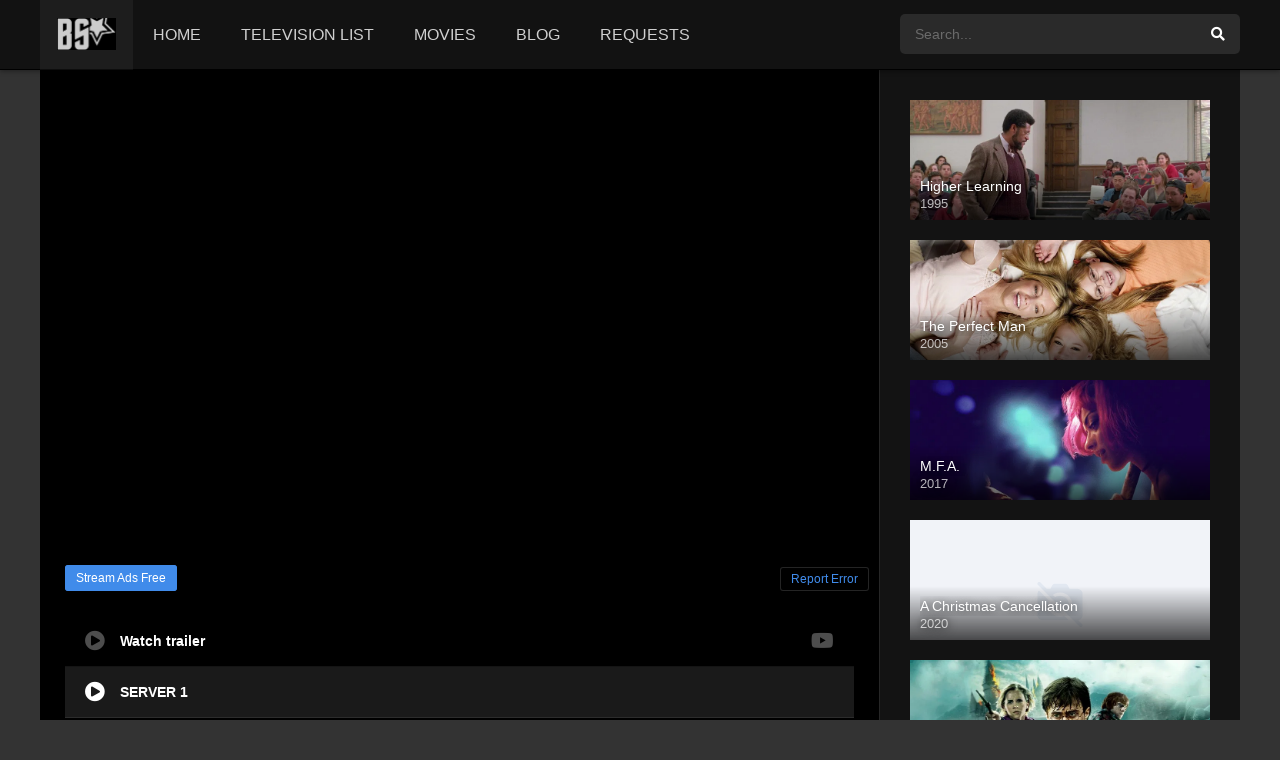

--- FILE ---
content_type: text/html; charset=UTF-8
request_url: https://brokensilenze.one/movies/creed/
body_size: 15519
content:
<!DOCTYPE html>
<html lang="en-US" prefix="og: https://ogp.me/ns#">
<head>
<meta charset="UTF-8">
<link rel="apple-touch-icon" href="https://brokensilenze.one/wp-content/uploads/2020/06/brokensilenze-favicon.png">
<meta name="apple-mobile-web-app-capable" content="yes">
<meta name="apple-mobile-web-app-status-bar-style" content="black">
<meta name="mobile-web-app-capable" content="yes">
<meta name="viewport" content="width=device-width, initial-scale=1, shrink-to-fit=no">
<meta name="theme-color" content="#000000">
<link rel="shortcut icon" href="https://brokensilenze.one/wp-content/uploads/2020/06/brokensilenze-favicon.png" type="image/x-icon">
<meta property="og:image" content="https://image.tmdb.org/t/p/w780/kODNw6GJNdgldUMEhKPlCw8wQCr.jpg">
<meta property="og:image" content="https://image.tmdb.org/t/p/w780/jM8du0mIQ0r9WsS9x3bPnUkb3Bw.jpg">
<meta property="og:image" content="https://image.tmdb.org/t/p/w780/mk5d3KLPa6RESFzE2uUDNiuKCNv.jpg">
<meta property="og:image" content="https://image.tmdb.org/t/p/w780/7CMEq379F9gQYOYxQOz4SWax5WW.jpg">
<meta property="og:image" content="https://image.tmdb.org/t/p/w780/89JaADLykfP9JDO68phbYGXDGG0.jpg">

<!-- Search Engine Optimization by Rank Math - https://rankmath.com/ -->
<title>Creed - BrokenSilenze</title>
<link rel="dns-prefetch" href="//mc.yandex.ru">
<link rel="preconnect" href="//mc.yandex.ru">
<meta name="description" content="The former World Heavyweight Champion Rocky Balboa serves as a trainer and mentor to Adonis Johnson, the son of his late friend and former rival Apollo Creed.">
<meta name="robots" content="follow, index, max-snippet:-1, max-video-preview:-1, max-image-preview:large">
<link rel="canonical" href="https://brokensilenze.one/movies/creed/">
<meta property="og:locale" content="en_US">
<meta property="og:type" content="article">
<meta property="og:title" content="Creed - BrokenSilenze">
<meta property="og:description" content="The former World Heavyweight Champion Rocky Balboa serves as a trainer and mentor to Adonis Johnson, the son of his late friend and former rival Apollo Creed.">
<meta property="og:url" content="https://brokensilenze.one/movies/creed/">
<meta property="og:site_name" content="BrokenSilenze">
<meta property="og:updated_time" content="2020-11-12T11:44:20+00:00">
<meta property="og:image" content="https://brokensilenze.one/wp-content/uploads/2020/11/iBq4od6j1ZAvDVO7hwmHT2Xf2Bt.jpg">
<meta property="og:image:secure_url" content="https://brokensilenze.one/wp-content/uploads/2020/11/iBq4od6j1ZAvDVO7hwmHT2Xf2Bt.jpg">
<meta property="og:image:width" content="500">
<meta property="og:image:height" content="750">
<meta property="og:image:alt" content="Creed">
<meta property="og:image:type" content="image/jpeg">
<meta name="twitter:card" content="summary_large_image">
<meta name="twitter:title" content="Creed - BrokenSilenze">
<meta name="twitter:description" content="The former World Heavyweight Champion Rocky Balboa serves as a trainer and mentor to Adonis Johnson, the son of his late friend and former rival Apollo Creed.">
<meta name="twitter:image" content="https://brokensilenze.one/wp-content/uploads/2020/11/iBq4od6j1ZAvDVO7hwmHT2Xf2Bt.jpg">
<!-- /Rank Math WordPress SEO plugin -->


<link rel="dns-prefetch" href="//s.w.org">
<style>
b, strong {font-weight: 700 !important;}
body{font-family: sans-serif !important;}
h1,h2,h3,h4,h5,h6{font-family:sans-serif!important}
</style>
<style id="global-styles-inline-css" type="text/css">
body{--wp--preset--color--black: #000000;--wp--preset--color--cyan-bluish-gray: #abb8c3;--wp--preset--color--white: #ffffff;--wp--preset--color--pale-pink: #f78da7;--wp--preset--color--vivid-red: #cf2e2e;--wp--preset--color--luminous-vivid-orange: #ff6900;--wp--preset--color--luminous-vivid-amber: #fcb900;--wp--preset--color--light-green-cyan: #7bdcb5;--wp--preset--color--vivid-green-cyan: #00d084;--wp--preset--color--pale-cyan-blue: #8ed1fc;--wp--preset--color--vivid-cyan-blue: #0693e3;--wp--preset--color--vivid-purple: #9b51e0;--wp--preset--gradient--vivid-cyan-blue-to-vivid-purple: linear-gradient(135deg,rgba(6,147,227,1) 0%,rgb(155,81,224) 100%);--wp--preset--gradient--light-green-cyan-to-vivid-green-cyan: linear-gradient(135deg,rgb(122,220,180) 0%,rgb(0,208,130) 100%);--wp--preset--gradient--luminous-vivid-amber-to-luminous-vivid-orange: linear-gradient(135deg,rgba(252,185,0,1) 0%,rgba(255,105,0,1) 100%);--wp--preset--gradient--luminous-vivid-orange-to-vivid-red: linear-gradient(135deg,rgba(255,105,0,1) 0%,rgb(207,46,46) 100%);--wp--preset--gradient--very-light-gray-to-cyan-bluish-gray: linear-gradient(135deg,rgb(238,238,238) 0%,rgb(169,184,195) 100%);--wp--preset--gradient--cool-to-warm-spectrum: linear-gradient(135deg,rgb(74,234,220) 0%,rgb(151,120,209) 20%,rgb(207,42,186) 40%,rgb(238,44,130) 60%,rgb(251,105,98) 80%,rgb(254,248,76) 100%);--wp--preset--gradient--blush-light-purple: linear-gradient(135deg,rgb(255,206,236) 0%,rgb(152,150,240) 100%);--wp--preset--gradient--blush-bordeaux: linear-gradient(135deg,rgb(254,205,165) 0%,rgb(254,45,45) 50%,rgb(107,0,62) 100%);--wp--preset--gradient--luminous-dusk: linear-gradient(135deg,rgb(255,203,112) 0%,rgb(199,81,192) 50%,rgb(65,88,208) 100%);--wp--preset--gradient--pale-ocean: linear-gradient(135deg,rgb(255,245,203) 0%,rgb(182,227,212) 50%,rgb(51,167,181) 100%);--wp--preset--gradient--electric-grass: linear-gradient(135deg,rgb(202,248,128) 0%,rgb(113,206,126) 100%);--wp--preset--gradient--midnight: linear-gradient(135deg,rgb(2,3,129) 0%,rgb(40,116,252) 100%);--wp--preset--duotone--dark-grayscale: url('#wp-duotone-dark-grayscale');--wp--preset--duotone--grayscale: url('#wp-duotone-grayscale');--wp--preset--duotone--purple-yellow: url('#wp-duotone-purple-yellow');--wp--preset--duotone--blue-red: url('#wp-duotone-blue-red');--wp--preset--duotone--midnight: url('#wp-duotone-midnight');--wp--preset--duotone--magenta-yellow: url('#wp-duotone-magenta-yellow');--wp--preset--duotone--purple-green: url('#wp-duotone-purple-green');--wp--preset--duotone--blue-orange: url('#wp-duotone-blue-orange');--wp--preset--font-size--small: 13px;--wp--preset--font-size--medium: 20px;--wp--preset--font-size--large: 36px;--wp--preset--font-size--x-large: 42px;}.has-black-color{color: var(--wp--preset--color--black) !important;}.has-cyan-bluish-gray-color{color: var(--wp--preset--color--cyan-bluish-gray) !important;}.has-white-color{color: var(--wp--preset--color--white) !important;}.has-pale-pink-color{color: var(--wp--preset--color--pale-pink) !important;}.has-vivid-red-color{color: var(--wp--preset--color--vivid-red) !important;}.has-luminous-vivid-orange-color{color: var(--wp--preset--color--luminous-vivid-orange) !important;}.has-luminous-vivid-amber-color{color: var(--wp--preset--color--luminous-vivid-amber) !important;}.has-light-green-cyan-color{color: var(--wp--preset--color--light-green-cyan) !important;}.has-vivid-green-cyan-color{color: var(--wp--preset--color--vivid-green-cyan) !important;}.has-pale-cyan-blue-color{color: var(--wp--preset--color--pale-cyan-blue) !important;}.has-vivid-cyan-blue-color{color: var(--wp--preset--color--vivid-cyan-blue) !important;}.has-vivid-purple-color{color: var(--wp--preset--color--vivid-purple) !important;}.has-black-background-color{background-color: var(--wp--preset--color--black) !important;}.has-cyan-bluish-gray-background-color{background-color: var(--wp--preset--color--cyan-bluish-gray) !important;}.has-white-background-color{background-color: var(--wp--preset--color--white) !important;}.has-pale-pink-background-color{background-color: var(--wp--preset--color--pale-pink) !important;}.has-vivid-red-background-color{background-color: var(--wp--preset--color--vivid-red) !important;}.has-luminous-vivid-orange-background-color{background-color: var(--wp--preset--color--luminous-vivid-orange) !important;}.has-luminous-vivid-amber-background-color{background-color: var(--wp--preset--color--luminous-vivid-amber) !important;}.has-light-green-cyan-background-color{background-color: var(--wp--preset--color--light-green-cyan) !important;}.has-vivid-green-cyan-background-color{background-color: var(--wp--preset--color--vivid-green-cyan) !important;}.has-pale-cyan-blue-background-color{background-color: var(--wp--preset--color--pale-cyan-blue) !important;}.has-vivid-cyan-blue-background-color{background-color: var(--wp--preset--color--vivid-cyan-blue) !important;}.has-vivid-purple-background-color{background-color: var(--wp--preset--color--vivid-purple) !important;}.has-black-border-color{border-color: var(--wp--preset--color--black) !important;}.has-cyan-bluish-gray-border-color{border-color: var(--wp--preset--color--cyan-bluish-gray) !important;}.has-white-border-color{border-color: var(--wp--preset--color--white) !important;}.has-pale-pink-border-color{border-color: var(--wp--preset--color--pale-pink) !important;}.has-vivid-red-border-color{border-color: var(--wp--preset--color--vivid-red) !important;}.has-luminous-vivid-orange-border-color{border-color: var(--wp--preset--color--luminous-vivid-orange) !important;}.has-luminous-vivid-amber-border-color{border-color: var(--wp--preset--color--luminous-vivid-amber) !important;}.has-light-green-cyan-border-color{border-color: var(--wp--preset--color--light-green-cyan) !important;}.has-vivid-green-cyan-border-color{border-color: var(--wp--preset--color--vivid-green-cyan) !important;}.has-pale-cyan-blue-border-color{border-color: var(--wp--preset--color--pale-cyan-blue) !important;}.has-vivid-cyan-blue-border-color{border-color: var(--wp--preset--color--vivid-cyan-blue) !important;}.has-vivid-purple-border-color{border-color: var(--wp--preset--color--vivid-purple) !important;}.has-vivid-cyan-blue-to-vivid-purple-gradient-background{background: var(--wp--preset--gradient--vivid-cyan-blue-to-vivid-purple) !important;}.has-light-green-cyan-to-vivid-green-cyan-gradient-background{background: var(--wp--preset--gradient--light-green-cyan-to-vivid-green-cyan) !important;}.has-luminous-vivid-amber-to-luminous-vivid-orange-gradient-background{background: var(--wp--preset--gradient--luminous-vivid-amber-to-luminous-vivid-orange) !important;}.has-luminous-vivid-orange-to-vivid-red-gradient-background{background: var(--wp--preset--gradient--luminous-vivid-orange-to-vivid-red) !important;}.has-very-light-gray-to-cyan-bluish-gray-gradient-background{background: var(--wp--preset--gradient--very-light-gray-to-cyan-bluish-gray) !important;}.has-cool-to-warm-spectrum-gradient-background{background: var(--wp--preset--gradient--cool-to-warm-spectrum) !important;}.has-blush-light-purple-gradient-background{background: var(--wp--preset--gradient--blush-light-purple) !important;}.has-blush-bordeaux-gradient-background{background: var(--wp--preset--gradient--blush-bordeaux) !important;}.has-luminous-dusk-gradient-background{background: var(--wp--preset--gradient--luminous-dusk) !important;}.has-pale-ocean-gradient-background{background: var(--wp--preset--gradient--pale-ocean) !important;}.has-electric-grass-gradient-background{background: var(--wp--preset--gradient--electric-grass) !important;}.has-midnight-gradient-background{background: var(--wp--preset--gradient--midnight) !important;}.has-small-font-size{font-size: var(--wp--preset--font-size--small) !important;}.has-medium-font-size{font-size: var(--wp--preset--font-size--medium) !important;}.has-large-font-size{font-size: var(--wp--preset--font-size--large) !important;}.has-x-large-font-size{font-size: var(--wp--preset--font-size--x-large) !important;}
</style>
<style id="wptangtoc-lazy-load-css-inline-css" type="text/css">
img.wptangtoc-lazy{opacity: 0;}.wptangtoc-lazy.loaded,.wptangtoc-lazy img.loaded{-webkit-transition: opacity .3s ease-in;-moz-transition: opacity .3s ease-in;transition: opacity .3s ease-in;opacity: 1;}

</style>
<link rel="stylesheet" id="fontawesome-pro-css" href="https://brokensilenze.one/wp-content/themes/dooplay/assets/fontawesome/css/all.min.css?ver=5.15.1" type="text/css" media="all">
<link rel="stylesheet" id="owl-carousel-css" href="https://brokensilenze.one/wp-content/themes/dooplay/assets/css/front.owl.min.css?ver=2.5.5" type="text/css" media="all">

<link rel="stylesheet" id="scrollbar-css" href="https://brokensilenze.one/wp-content/themes/dooplay/assets/css/front.crollbar.min.css?ver=2.5.5" type="text/css" media="all">
<link rel="stylesheet" id="dooplay-css" href="https://brokensilenze.one/wp-content/themes/dooplay/assets/css/front.style.min.css?ver=2.5.5" type="text/css" media="all">
<link rel="stylesheet" id="dooplay-color-scheme-css" href="https://brokensilenze.one/wp-content/themes/dooplay/assets/css/colors.dark.min.css?ver=2.5.5" type="text/css" media="all">
<link rel="stylesheet" id="dooplay-responsive-css" href="https://brokensilenze.one/wp-content/themes/dooplay/assets/css/front.mobile.min.css?ver=2.5.5" type="text/css" media="all">
<link rel="stylesheet" id="blueimp-gallery-css" href="https://brokensilenze.one/wp-content/themes/dooplay/assets/css/front.gallery.min.css?ver=2.5.5" type="text/css" media="all">
<script type="text/javascript" src="https://brokensilenze.one/wp-includes/js/jquery/jquery.min.js?ver=3.6.0" id="jquery-core-js"></script>
<script type="text/javascript" src="https://brokensilenze.one/wp-includes/js/jquery/jquery-migrate.min.js?ver=3.3.2" id="jquery-migrate-js"></script>
<script type="text/javascript" src="https://brokensilenze.one/wp-content/themes/dooplay/assets/js/lib/lazyload.js?ver=2.5.5" id="lazyload-js" defer></script>
<script type="text/javascript" src="https://brokensilenze.one/wp-content/themes/dooplay/assets/js/lib/pwsscrollbar.js?ver=2.5.5" id="scrollbar-js" defer></script>
<script type="text/javascript" src="https://brokensilenze.one/wp-content/themes/dooplay/assets/js/lib/owlcarousel.js?ver=2.5.5" id="owl-carousel-js" defer></script>
<script type="text/javascript" src="https://brokensilenze.one/wp-content/themes/dooplay/assets/js/lib/idtabs.js?ver=2.5.5" id="idTabs-js" defer></script>
<script type="text/javascript" src="https://brokensilenze.one/wp-content/themes/dooplay/assets/js/lib/isrepeater.js?ver=2.5.5" id="dtRepeat-js" defer></script>
<script type="text/javascript" id="dt_main_ajax-js-extra">
/* <![CDATA[ */
var dtAjax = {"url":"\/wp-admin\/admin-ajax.php","player_api":"https:\/\/brokensilenze.one\/wp-json\/dooplayer\/v2\/","play_ajaxmd":null,"play_method":"admin_ajax","googlercptc":null,"classitem":"5","loading":"Loading..","afavorites":"Add to favorites","rfavorites":"Remove of favorites","views":"Views","remove":"Remove","isawit":"I saw it","send":"Data send..","updating":"Updating data..","error":"Error","pending":"Pending review","ltipe":"Download","sending":"Sending data","enabled":"Enable","disabled":"Disable","trash":"Delete","lshared":"Links Shared","ladmin":"Manage pending links","sendingrep":"Please wait, sending data..","ready":"Ready","deletelin":"Do you really want to delete this link?"};
/* ]]> */
</script>
<script type="text/javascript" src="https://brokensilenze.one/wp-content/themes/dooplay/assets/js/front.ajax.min.js?ver=2.5.5" id="dt_main_ajax-js" defer></script>
<script type="text/javascript" src="https://brokensilenze.one/wp-content/themes/dooplay/assets/js/lib/blueimp.js?ver=2.5.5" id="blueimp-gallery-js" defer></script>
<script type="text/javascript" src="https://brokensilenze.one/wp-content/themes/dooplay/assets/js/lib/starstruck.raty.js?ver=2.5.5" id="jquery-raty-js"></script>
<script type="text/javascript" id="starstruck-js-js-extra">
/* <![CDATA[ */
var ss_l18n = {"enable_movies":"1","enable_tvshows":"1","enable_seasons":"1","enable_episodes":"1","require_login":"","nonce":"635e3f3eb9","url":"\/wp-admin\/admin-ajax.php"};
/* ]]> */
</script>
<script type="text/javascript" src="https://brokensilenze.one/wp-content/themes/dooplay/assets/js/lib/starstruck.js?ver=2.5.5" id="starstruck-js-js" defer></script>
<link rel="https://api.w.org/" href="https://brokensilenze.one/wp-json/">
        <script type="text/javascript">
            var jQueryMigrateHelperHasSentDowngrade = false;

			window.onerror = function( msg, url, line, col, error ) {
				// Break out early, do not processing if a downgrade reqeust was already sent.
				if ( jQueryMigrateHelperHasSentDowngrade ) {
					return true;
                }

				var xhr = new XMLHttpRequest();
				var nonce = 'ecece169ef';
				var jQueryFunctions = [
					'andSelf',
					'browser',
					'live',
					'boxModel',
					'support.boxModel',
					'size',
					'swap',
					'clean',
					'sub',
                ];
				var match_pattern = /\)\.(.+?) is not a function/;
                var erroredFunction = msg.match( match_pattern );

                // If there was no matching functions, do not try to downgrade.
                if ( typeof erroredFunction !== 'object' || typeof erroredFunction[1] === "undefined" || -1 === jQueryFunctions.indexOf( erroredFunction[1] ) ) {
                    return true;
                }

                // Set that we've now attempted a downgrade request.
                jQueryMigrateHelperHasSentDowngrade = true;

				xhr.open( 'POST', 'https://brokensilenze.one/wp-admin/admin-ajax.php' );
				xhr.setRequestHeader( 'Content-Type', 'application/x-www-form-urlencoded' );
				xhr.onload = function () {
					var response,
                        reload = false;

					if ( 200 === xhr.status ) {
                        try {
                        	response = JSON.parse( xhr.response );

                        	reload = response.data.reload;
                        } catch ( e ) {
                        	reload = false;
                        }
                    }

					// Automatically reload the page if a deprecation caused an automatic downgrade, ensure visitors get the best possible experience.
					if ( reload ) {
						location.reload();
                    }
				};

				xhr.send( encodeURI( 'action=jquery-migrate-downgrade-version&_wpnonce=' + nonce ) );

				// Suppress error alerts in older browsers
				return true;
			}
        </script>

		<script type="text/javascript" data-lazy-src="data:text/javascript,%0D%0A%20%20%20%20%20%20%20%20var%20disqus_shortname%20%3D%20%27%40brokensilenzeone%27%3B%0D%0A%20%20%20%20%20%20%20%20%28function%28%29%20%7B%0D%0A%20%20%20%20%20%20%20%20%20%20%20%20var%20dsq%20%3D%20document.createElement%28%27script%27%29%3B%20dsq.type%20%3D%20%27text%2Fjavascript%27%3B%20dsq.async%20%3D%20true%3B%0D%0A%20%20%20%20%20%20%20%20%20%20%20%20dsq.src%20%3D%20%27%2F%2F%27%20%2B%20disqus_shortname%20%2B%20%27.disqus.com%2Fembed.js%27%3B%0D%0A%20%20%20%20%20%20%20%20%20%20%20%20%28document.getElementsByTagName%28%27head%27%29%5B0%5D%20%7C%7C%20document.getElementsByTagName%28%27body%27%29%5B0%5D%29.appendChild%28dsq%29%3B%0D%0A%20%20%20%20%20%20%20%20%7D%29%28%29%3B%0D%0A" data-lazy-method="interaction" data-lazy-attributes="src"></script>
<script type="text/javascript">jQuery(document).ready(function(a){"false"==dtGonza.mobile&&a(window).load(function(){a(".scrolling").mCustomScrollbar({theme:"minimal-dark",scrollInertia:200,scrollButtons:{enable:!0},callbacks:{onTotalScrollOffset:100,alwaysTriggerOffsets:!1}})})});</script>
<style type="text/css">
body{font-family:"Roboto", sans-serif;}
body{background-color:#333333;}
header.main .hbox,#contenedor,footer.main .fbox{max-width:1200px;}
a,.home-blog-post .entry-date .date,.top-imdb-item:hover>.title a,.module .content .items .item .data h3 a:hover,.head-main-nav ul.main-header li:hover>a,.login_box .box a.register{color:#408BEA;}
.nav_items_module a.btn:hover,.pagination span.current,.w_item_b a:hover>.data .wextra b:before,.comment-respond h3:before,footer.main .fbox .fmenu ul li a:hover{color:#408BEA;}
header.main .hbox .search form button[type=submit]:hover,.loading,#seasons .se-c .se-a ul.episodios li .episodiotitle a:hover,.sgeneros a:hover,.page_user nav.user ul li a:hover{color:#408BEA;}
footer.main .fbox .fmenu ul li.current-menu-item a,.posts .meta .autor i,.pag_episodes .item a:hover,a.link_a:hover,ul.smenu li a:hover{color:#408BEA;}
header.responsive .nav a.active:before, header.responsive .search a.active:before,.dtuser a.clicklogin:hover,.menuresp .menu ul.resp li a:hover,.menuresp .menu ul.resp li ul.sub-menu li a:hover{color:#408BEA;}
.sl-wrapper a:before,table.account_links tbody td a:hover,.dt_mainmeta nav.genres ul li a:hover{color:#408BEA;}
.dt_mainmeta nav.genres ul li.current-cat a:before,.dooplay_player .options ul li:hover span.title{color:#408BEA;}
.head-main-nav ul.main-header li ul.sub-menu li a:hover,form.form-resp-ab button[type=submit]:hover>span,.sidebar aside.widget ul li a:hover{color:#408BEA;}
header.top_imdb h1.top-imdb-h1 span,article.post .information .meta span.autor,.w_item_c a:hover>.rating i,span.comment-author-link,.pagination a:hover{color:#408BEA;}
.letter_home ul.glossary li a:hover, .letter_home ul.glossary li a.active, .user_control a.in-list{color:#408BEA;}
.headitems a#dooplay_signout:hover, .login_box .box a#c_loginbox:hover{color:#408BEA;}
.report_modal .box .form form fieldset label:hover > span.title{color:#408BEA;}
.linktabs ul li a.selected,ul.smenu li a.selected,a.liked,.module .content header span a.see-all,.page_user nav.user ul li a.selected,.dt_mainmeta nav.releases ul li a:hover{background:#408BEA;}
a.see_all,p.form-submit input[type=submit]:hover,.report-video-form fieldset input[type=submit],a.mtoc,.contact .wrapper fieldset input[type=submit],span.item_type,a.main{background:#408BEA;}
.post-comments .comment-reply-link:hover,#seasons .se-c .se-q span.se-o,#edit_link .box .form_edit .cerrar a:hover{background:#408BEA;}
.user_edit_control ul li a.selected,form.update_profile fieldset input[type=submit],.page_user .content .paged a.load_more:hover,#edit_link .box .form_edit fieldset input[type="submit"]{background:#408BEA;}
.login_box .box input[type="submit"],.form_post_lik .control .left a.add_row:hover,.form_post_lik .table table tbody tr td a.remove_row:hover,.form_post_lik .control .right input[type="submit"]{background:#408BEA;}
#dt_contenedor{background-color:#333333;}
.plyr input[type=range]::-ms-fill-lower{background:#408BEA;}
.menuresp .menu .user a.ctgs,.menuresp .menu .user .logout a:hover{background:#408BEA;}
.plyr input[type=range]:active::-webkit-slider-thumb{background:#408BEA;}
.plyr input[type=range]:active::-moz-range-thumb{background:#408BEA;}
.plyr input[type=range]:active::-ms-thumb{background:#408BEA;}
.tagcloud a:hover,ul.abc li a:hover,ul.abc li a.select, {background:#408BEA;}
.featu{background:#000000;}
.report_modal .box .form form fieldset input[type=submit]{background-color:#408BEA;}
.contact .wrapper fieldset input[type=text]:focus, .contact .wrapper fieldset textarea:focus,header.main .hbox .dt_user ul li ul li:hover > a,.login_box .box a.register{border-color:#408BEA;}
.module .content header h1{border-color:#408BEA;}
.module .content header h2{border-color:#408BEA;}
a.see_all{border-color:#408BEA;}
.top-imdb-list h3{border-color:#408BEA;}
.user_edit_control ul li a.selected:before{border-top-color:#408BEA;}
header.main .loading{color:#fff!important;}
.starstruck .star-on-png:before{color:#408BEA;}
</style>
<style>
.wp-block-image .aligncenter, .wp-block-image .alignleft, .wp-block-image .alignright {display: table;}.aligncenter {clear: both;text-align: center;display: block;margin-left: auto;margin-right: auto;}
span#playernotice {
    display: none;
}
div#info > div.wp-content {
    display: none;
}

.dooplay_player {
    background: #000;
}

div#playcontainer {
    margin-bottom: 10px;
}

</style>
        <link rel="icon" href="https://brokensilenze.one/wp-content/uploads/2020/06/brokensilenze-logo.png" type="image/x-icon">
        <script data-cfasync="false" type="text/javascript" src="//tl.seltlacks.com/rmgaSSm5azKh/vLeNj" defer></script>

</head>
<body>
<div><script data-cfasync="false" type="text/javascript" src="//wc.cautelaunsent.com/tslaGavTegECCsb4/EAQwM" defer></script></div>

<script data-cfasync="false" type="text/javascript" src="//jo.punkasananym.com/sd7EF0JE75HqwZA/130389" defer></script>


<script type="application/ld+json">
{
  "@context": "https://schema.org",
  "@type": "MovieTheater",
  "name": "BrokenSilenze",
  "alternateName": "Urban Entertainment Channel",
  "@id": "https://brokensilenze.one/",
  "logo": "https://brokensilenze.one/wp-content/uploads/2020/06/brokensilenze-logo.png",
  "image": "https://brokensilenze.one/wp-content/uploads/2020/06/brokensilenze-logo.png",
  "description": "BrokenSilenze.one is targeted at entertainment seeking individuals especially in music, comedy, celebrity lifestyle and gossip.",
  "url": "https://brokensilenze.one/",
  "telephone": "06-44729638",
  "priceRange": 0,
  "address": {
    "@type": "PostalAddress",
    "streetAddress": "De Manning 194, Heerjansdam",
	"addressRegion": "Zuid-Holland",
    "postalCode": "2995",
    "addressCountry": "Holland"
  },
  "openingHoursSpecification": {
    "@type": "OpeningHoursSpecification",
    "dayOfWeek": [
      "Monday",
      "Tuesday",
      "Wednesday",
      "Thursday",
      "Friday",
      "Saturday",
      "Sunday"
    ],
    "opens": "00:00",
    "closes": "23:59"
  },
  "sameAs": [
    "https://www.facebook.com/brokensilenze",
    "https://twitter.com/brokensilenzee",
	"https://www.linkedin.com/in/brokensilenze/",
	"https://www.pinterest.com/brokensilenzeone/",
	"https://brokensilenze.tumblr.com/",
	"https://soundcloud.com/brokensilenze",
	"https://www.youtube.com/channel/UCGIfB8Z-pTUnJUw5SNQZ6VA",
    "https://sites.google.com/site/brokensilenzeone/",
	"https://brokensilenzeone.blogspot.com/",
	"https://ello.co/brokensilenze"
  ]
}
</script>	
	


	
	
	


<div id="dt_contenedor">
<header id="header" class="main">
	<div class="hbox">
		<div class="fix-hidden">
			<div class="logo">
				<a href="https://brokensilenze.one"><img src="https://brokensilenze.one/wp-content/uploads/2020/06/brokensilenze-logo.png" alt="BrokenSilenze" loading="eager"></a>
			</div>
			<div class="head-main-nav">
				<div class="menu-menu-header-container"><ul id="main_header" class="main-header">
<li id="menu-item-767" class="home menu-item menu-item-type-custom menu-item-object-custom menu-item-home menu-item-767"><a href="https://brokensilenze.one/">HOME</a></li>
<li id="menu-item-768" class="menu-item menu-item-type-custom menu-item-object-custom menu-item-768"><a href="https://brokensilenze.one/urban_channel420/">TELEVISION LIST</a></li>
<li id="menu-item-8030" class="menu-item menu-item-type-custom menu-item-object-custom menu-item-8030"><a href="https://brokensilenze.one/movies/">MOVIES</a></li>
<li id="menu-item-8031" class="menu-item menu-item-type-post_type menu-item-object-page menu-item-8031"><a href="https://brokensilenze.one/blog/">BLOG</a></li>
<li id="menu-item-2827" class="menu-item menu-item-type-post_type menu-item-object-page menu-item-2827"><a href="https://brokensilenze.one/contact/">REQUESTS</a></li>
</ul></div>			</div>
			<div class="headitems ">
				<div id="advc-menu" class="search">
					<form method="get" id="searchform" action="https://brokensilenze.one">
						<input type="text" placeholder="Search..." name="s" id="s" value="" autocomplete="off">
						<button class="search-button" type="submit"><span class="fas fa-search"></span></button>
					</form>
				</div>
				<!-- end search -->
								<!-- end dt_user -->
			</div>
		</div>
		<div class="live-search ltr"></div>
	</div>
</header>
<div class="fixheadresp">
	<header class="responsive">
		<div class="nav"><a class="aresp nav-resp"></a></div>
		<div class="search"><a class="aresp search-resp"></a></div>
		<div class="logo">
            <a href="https://brokensilenze.one/"><img src="https://brokensilenze.one/wp-content/uploads/2020/06/brokensilenze-logo.png" alt="BrokenSilenze" loading="eager"></a>
        </div>
	</header>
	<div class="search_responsive">
		<form method="get" id="form-search-resp" class="form-resp-ab" action="https://brokensilenze.one">
			<input type="text" placeholder="Search..." name="s" id="ms" value="" autocomplete="off">
			<button type="submit" class="search-button"><span class="fas fa-search"></span></button>
		</form>
		<div class="live-search"></div>
	</div>
	<div id="arch-menu" class="menuresp">
		<div class="menu">
						<div class="menu-menu-header-container"><ul id="main_header" class="resp">
<li class="home menu-item menu-item-type-custom menu-item-object-custom menu-item-home menu-item-767"><a href="https://brokensilenze.one/">HOME</a></li>
<li class="menu-item menu-item-type-custom menu-item-object-custom menu-item-768"><a href="https://brokensilenze.one/urban_channel420/">TELEVISION LIST</a></li>
<li class="menu-item menu-item-type-custom menu-item-object-custom menu-item-8030"><a href="https://brokensilenze.one/movies/">MOVIES</a></li>
<li class="menu-item menu-item-type-post_type menu-item-object-page menu-item-8031"><a href="https://brokensilenze.one/blog/">BLOG</a></li>
<li class="menu-item menu-item-type-post_type menu-item-object-page menu-item-2827"><a href="https://brokensilenze.one/contact/">REQUESTS</a></li>
</ul></div>		</div>
	</div>
</div>
<div id="contenedor">
<div class="login_box">
    <div class="box">
        <a id="c_loginbox"><i class="fas fa-times"></i></a>
        <h3>Login to your account</h3>
        <form method="post" id="dooplay_login_user">
            <fieldset class="user"><input type="text" name="log" placeholder="Username"></fieldset>
            <fieldset class="password"><input type="password" name="pwd" placeholder="Password"></fieldset>
            <label><input name="rmb" type="checkbox" id="rememberme" value="forever" checked> Remember Me</label>
            <fieldset class="submit"><input id="dooplay_login_btn" data-btntext="Log in" type="submit" value="Log in"></fieldset>
            <a class="register" href="https://brokensilenze.one/account/?action=sign-in">Register a new account</a>
            <label><a class="pteks" href="https://brokensilenze.one/wp-login.php?action=lostpassword">Lost your password?</a></label>
            <input type="hidden" name="red" value="https://brokensilenze.one/movies/creed/">
            <input type="hidden" name="action" value="dooplay_login">
        </form>
    </div>
</div>
<!-- Report Content -->
<div id="moda-report-video-error" class="report_modal hidde">
    <div class="box animation-3">
        <div class="form">
            <h3 id="report-title">
<span>What's happening?</span> <a class="close-modal-report"><i class="fas fa-times"></i></a>
</h3>
            <div id="report-response-message"></div>
            <div class="dooplay-report-form">
                <form id="dooplay-report-form">
                    <fieldset>
                        <label>
                            <input class="report-video-checkbox" type="checkbox" name="problem[]" autocomplete="off" value="labeling">
                            <span class="title">Labeling problem</span>
                            <span class="text">Wrong title or summary, or episode out of order</span>
                        </label>
                        <label>
                            <input class="report-video-checkbox" type="checkbox" name="problem[]" autocomplete="off" value="video">
                            <span class="title">Video Problem</span>
                            <span class="text">Blurry, cuts out, or looks strange in some way</span>
                        </label>
                        <label>
                            <input class="report-video-checkbox" type="checkbox" name="problem[]" autocomplete="off" value="audio">
                            <span class="title">Sound Problem</span>
                            <span class="text">Hard to hear, not matched with video, or missing in some parts</span>
                        </label>
                        <label>
                            <input class="report-video-checkbox" type="checkbox" name="problem[]" autocomplete="off" value="caption">
                            <span class="title">Subtitles or captions problem</span>
                            <span class="text">Missing, hard to read, not matched with sound, misspellings, or poor translations</span>
                        </label>
                        <label>
                            <input class="report-video-checkbox" type="checkbox" name="problem[]" autocomplete="off" value="buffering">
                            <span class="title">Buffering or connection problem</span>
                            <span class="text">Frequent rebuffering, playback won't start, or other problem</span>
                        </label>
                    </fieldset>
                    <fieldset id="report-video-message-field">
                        <textarea name="message" rows="3" placeholder="What is the problem? Please explain.."></textarea>
                    </fieldset>
                    <fieldset id="report-video-email-field">
                        <input type="email" name="email" placeholder="Email address">
                    </fieldset>
                    <fieldset id="report-video-button-field">
                        <input id="report-submit-button" type="submit" value="Send report">
                        <input type="hidden" name="action" value="dbmovies_inboxes_form">
            			<input type="hidden" name="type" value="report">
                        <input type="hidden" name="postid" value="13527">
                        <input type="hidden" name="nonce" value="5e983c1167">
                    </fieldset>
                </form>
            </div>
        </div>
    </div>
</div>

<!-- Big Player -->
<!-- Start Single -->
<div id="single" class="dtsingle" itemscope itemtype="http://schema.org/Movie">
    <!-- Edit link response Ajax -->
    <div id="edit_link"></div>
    <!-- Start Post -->
        <div class="content right">

        <!-- Views Counter -->
        
        <!-- Regular Player and Player Options -->
        <div class="dooplay_player">
<div id="playcontainer" class="play"><div id="dooplay_player_content">
<div id="source-player-trailer" class="source-box"><div class="pframe"><iframe class="rptss" src="https://www.youtube.com/embed/Uv554B7YHk4?autoplay=0&amp;autohide=1" frameborder="0" allow="autoplay; encrypted-media" allowfullscreen></iframe></div></div>
<div id="source-player-1" class="source-box"><div class="pframe"><iframe class="metaframe rptss" src="https://abcvideo.cc/embed-qlultftunj34.html" frameborder="0" scrolling="no" allow="autoplay; encrypted-media" allowfullscreen></iframe></div></div>
<div id="source-player-2" class="source-box"><div class="pframe"><iframe class="metaframe rptss" src="https://vidlox.me/embed-wjaue66gdyq9.html" frameborder="0" scrolling="no" allow="autoplay; encrypted-media" allowfullscreen></iframe></div></div>
</div></div>
<a href="https://brokensilenze.one/links/stream-ads-free/" target="_blank" rel="noreferrer noopener nofollow" style="
				margin-top: -3px;
			font-size: 12px;
			padding: 5px 10px;
			border-radius: 3px;
			color: #fff;
			border: 1px solid #408BEA;
			background: #408BEA;
			border-radius: 3px;
margin:25px;">Stream Ads Free</a><a href="#" class="report-video-error">Report Error</a><div id="playeroptions" class="options"><ul id="playeroptionsul" class="no_ajax">
<li id="player-option-trailer" class="dooplay_player_option" data-post="13527" data-type="movie" data-nume="trailer">
<i class="fas fa-play-circle"></i><span class="title">Watch trailer</span><span class="flag"><i class="yt fab fa-youtube"></i></span><span class="loader"></span>
</li>
<li id="player-option-1" class="dooplay_player_option" data-type="movie" data-post="13527" data-nume="1">
<i class="fas fa-play-circle"></i><span class="title">SERVER 1</span><span class="loader"></span>
</li>
<li id="player-option-2" class="dooplay_player_option" data-type="movie" data-post="13527" data-nume="2">
<i class="fas fa-play-circle"></i><span class="title">SERVER 2</span><span class="loader"></span>
</li>
</ul></div>
</div>        <!-- Head movie Info -->
        <div class="sheader">
        	<div class="poster">
        		<img itemprop="image" src="https://brokensilenze.one/wp-content/uploads/2020/11/iBq4od6j1ZAvDVO7hwmHT2Xf2Bt-200x300.jpg" alt="Creed" loading="eager">
        	</div>
        	<div class="data">
        		<h1>Creed</h1>
        		<div class="extra">
        		<span class="tagline">Your legacy is more than a name</span><span class="date" itemprop="dateCreated">Nov. 25, 2015</span><span class="country">USA</span><span itemprop="duration" class="runtime">133 Min.</span><span itemprop="contentRating" class="CPG-13 rated">PG-13</span>        		</div>
        		<div class="starstruck-ptype" style="">
<div>
	<meta itemprop="name" content="Creed">
		<div itemscope class="starstruck-wrap" itemprop="aggregateRating" itemtype="http://schema.org/AggregateRating">
		<meta itemprop="bestRating" content="10">
		<meta itemprop="worstRating" content="1">
		<div class="dt_rating_data">
			<div class="starstruck starstruck-main " data-id="13527" data-rating="9" data-type="post"></div>			<section class="nope starstruck-rating-wrap">
								Your rating: <span class="rating-yours">0</span>
							</section>
			<div class="starstruck-rating">
				<span class="dt_rating_vgs" itemprop="ratingValue">9</span>
				<i class="fas fa-user-circle"></i> <span class="rating-count" itemprop="ratingCount">1</span> <span class="rating-text">vote</span>
			</div>
		</div>
	</div>
</div>
</div>        		<div class="sgeneros">
        		<a href="https://brokensilenze.one/genre/drama/" rel="tag">Drama</a>        		</div>
        	</div>
        </div>

        <!-- Movie Tab single -->
        <div class="single_tabs">
                    	<ul id="section" class="smenu idTabs">
            	<li><a id="main_ali" href="#info">Info</a></li>
                <li><a href="#cast">Cast</a></li>
                        	</ul>
        </div>

        <!-- Single Post Ad -->
        
        <!-- Movie more info -->
        <div id="info" class="sbox">
            <h2>Synopsis</h2>
            <div itemprop="description" class="wp-content">
                
<p>The former World Heavyweight Champion Rocky Balboa serves as a trainer and mentor to Adonis Johnson, the son of his late friend and former rival Apollo Creed.</p>
                                <div id="dt_galery" class="galeria">
<div class="g-item"><a href="https://image.tmdb.org/t/p/original/kODNw6GJNdgldUMEhKPlCw8wQCr.jpg%0D" title="Creed"><img src="[data-uri]" alt="Creed" data-src="https://image.tmdb.org/t/p/w300/kODNw6GJNdgldUMEhKPlCw8wQCr.jpg" class="wptangtoc-lazy"></a></div>
<div class="g-item"><a href="https://image.tmdb.org/t/p/original/jM8du0mIQ0r9WsS9x3bPnUkb3Bw.jpg%0D" title="Creed"><img src="[data-uri]" alt="Creed" data-src="https://image.tmdb.org/t/p/w300/jM8du0mIQ0r9WsS9x3bPnUkb3Bw.jpg" class="wptangtoc-lazy"></a></div>
<div class="g-item"><a href="https://image.tmdb.org/t/p/original/mk5d3KLPa6RESFzE2uUDNiuKCNv.jpg%0D" title="Creed"><img src="[data-uri]" alt="Creed" data-src="https://image.tmdb.org/t/p/w300/mk5d3KLPa6RESFzE2uUDNiuKCNv.jpg" class="wptangtoc-lazy"></a></div>
<div class="g-item"><a href="https://image.tmdb.org/t/p/original/7CMEq379F9gQYOYxQOz4SWax5WW.jpg%0D" title="Creed"><img src="[data-uri]" alt="Creed" data-src="https://image.tmdb.org/t/p/w300/7CMEq379F9gQYOYxQOz4SWax5WW.jpg" class="wptangtoc-lazy"></a></div>
<div class="g-item"><a href="https://image.tmdb.org/t/p/original/89JaADLykfP9JDO68phbYGXDGG0.jpg%0D" title="Creed"><img src="[data-uri]" alt="Creed" data-src="https://image.tmdb.org/t/p/w300/89JaADLykfP9JDO68phbYGXDGG0.jpg" class="wptangtoc-lazy"></a></div>
</div>            </div>
                        <div class="custom_fields">
                <b class="variante">Original title</b>
                <span class="valor">Creed</span>
            </div>
                        <div class="custom_fields">
        	    <b class="variante">IMDb Rating</b>
        	    <span class="valor">
        		    <b id="repimdb"><strong>7.6</strong> 243,971 votes</b>
        	                	    </span>
            </div>
                        <div class="custom_fields">
                <b class="variante">TMDb Rating</b>
                <span class="valor"><strong>7.4</strong> 5,084 votes</span>
            </div>
                    </div>

        <!-- Movie Cast -->
        <div id="cast" class="sbox fixidtab">
            <h2>Director</h2>
            <div class="persons">
            	<div class="person" itemprop="director" itemscope itemtype="http://schema.org/Person">
<meta itemprop="name" content="Ryan Coogler">
<div class="img"><a href="https://brokensilenze.one/director/ryan-coogler/"><img alt="Ryan Coogler" src="[data-uri]" data-src="https://image.tmdb.org/t/p/w92/oc2jLwyc1rJjrqEK61YPewVwn4n.jpg" class="wptangtoc-lazy"></a></div>
<div class="data">
<div class="name"><a itemprop="url" href="https://brokensilenze.one/director/ryan-coogler/">Ryan Coogler</a></div>
<div class="caracter">Director</div>
</div>
</div>            </div>
            <h2>Cast</h2>
            <div class="persons">
            	<div class="person" itemprop="actor" itemscope itemtype="http://schema.org/Person">
<meta itemprop="name" content="Michael B. Jordan">
<div class="img"><a href="https://brokensilenze.one/cast/michael-b-jordan/"><img alt="Michael B. Jordan isAdonis Creed" src="[data-uri]" data-src="https://image.tmdb.org/t/p/w92/kfcn0yyEdN2aJfVaxW0NIoKVF4J.jpg" class="wptangtoc-lazy"></a></div>
<div class="data">
<div class="name"><a itemprop="url" href="https://brokensilenze.one/cast/michael-b-jordan/">Michael B. Jordan</a></div>
<div class="caracter">Adonis Creed</div>
</div>
</div>
<div class="person" itemprop="actor" itemscope itemtype="http://schema.org/Person">
<meta itemprop="name" content="Sylvester Stallone">
<div class="img"><a href="https://brokensilenze.one/cast/sylvester-stallone/"><img alt="Sylvester Stallone isRobert " rocky balboa sr. src="[data-uri]" data-src="https://image.tmdb.org/t/p/w92/qDRGPAcQoW8Wuig9bvoLpHwf1gU.jpg" class="wptangtoc-lazy"></a></div>
<div class="data">
<div class="name"><a itemprop="url" href="https://brokensilenze.one/cast/sylvester-stallone/">Sylvester Stallone</a></div>
<div class="caracter">Robert "Rocky" Balboa Sr.</div>
</div>
</div>
<div class="person" itemprop="actor" itemscope itemtype="http://schema.org/Person">
<meta itemprop="name" content="Tessa Thompson">
<div class="img"><a href="https://brokensilenze.one/cast/tessa-thompson/"><img alt="Tessa Thompson isBianca Taylor" src="[data-uri]" data-src="https://image.tmdb.org/t/p/w92/fycqdiiM6dsNSbnONBVVQ57ILV1.jpg" class="wptangtoc-lazy"></a></div>
<div class="data">
<div class="name"><a itemprop="url" href="https://brokensilenze.one/cast/tessa-thompson/">Tessa Thompson</a></div>
<div class="caracter">Bianca Taylor</div>
</div>
</div>
<div class="person" itemprop="actor" itemscope itemtype="http://schema.org/Person">
<meta itemprop="name" content="Phylicia Rashād">
<div class="img"><a href="https://brokensilenze.one/cast/phylicia-rashad/"><img alt="Phylicia Rashād isMary Anne Creed" src="[data-uri]" data-src="https://image.tmdb.org/t/p/w92/nJrxvrzxRCh0if5pJVrCcugrEMG.jpg" class="wptangtoc-lazy"></a></div>
<div class="data">
<div class="name"><a itemprop="url" href="https://brokensilenze.one/cast/phylicia-rashad/">Phylicia Rashād</a></div>
<div class="caracter">Mary Anne Creed</div>
</div>
</div>
<div class="person" itemprop="actor" itemscope itemtype="http://schema.org/Person">
<meta itemprop="name" content="Tony Bellew">
<div class="img"><a href="https://brokensilenze.one/cast/tony-bellew/"><img alt="Tony Bellew is" pretty ricky conlan src="[data-uri]" data-src="https://image.tmdb.org/t/p/w92/bg6ZfHkmNeIcCKRuggE5SkMJinn.jpg" class="wptangtoc-lazy"></a></div>
<div class="data">
<div class="name"><a itemprop="url" href="https://brokensilenze.one/cast/tony-bellew/">Tony Bellew</a></div>
<div class="caracter">"Pretty" Ricky Conlan</div>
</div>
</div>
<div class="person" itemprop="actor" itemscope itemtype="http://schema.org/Person">
<meta itemprop="name" content="Alex Henderson">
<div class="img"><a href="https://brokensilenze.one/cast/alex-henderson/"><img alt="Alex Henderson isYoung Adonis Johnson" src="[data-uri]" data-src="https://image.tmdb.org/t/p/w92/fTtjVZhpd2eh21LZ3J8QV8Qf9K8.jpg" class="wptangtoc-lazy"></a></div>
<div class="data">
<div class="name"><a itemprop="url" href="https://brokensilenze.one/cast/alex-henderson/">Alex Henderson</a></div>
<div class="caracter">Young Adonis Johnson</div>
</div>
</div>
<div class="person" itemprop="actor" itemscope itemtype="http://schema.org/Person">
<meta itemprop="name" content="Graham McTavish">
<div class="img"><a href="https://brokensilenze.one/cast/graham-mctavish/"><img alt="Graham McTavish isTommy Holiday" src="[data-uri]" data-src="https://image.tmdb.org/t/p/w92/9IjPwv7Vb4QygA1cPSX179oqjsT.jpg" class="wptangtoc-lazy"></a></div>
<div class="data">
<div class="name"><a itemprop="url" href="https://brokensilenze.one/cast/graham-mctavish/">Graham McTavish</a></div>
<div class="caracter">Tommy Holiday</div>
</div>
</div>
<div class="person" itemprop="actor" itemscope itemtype="http://schema.org/Person">
<meta itemprop="name" content="Wood Harris">
<div class="img"><a href="https://brokensilenze.one/cast/wood-harris/"><img alt="Wood Harris isTony " little duke burton src="[data-uri]" data-src="https://image.tmdb.org/t/p/w92/9gvwUEu1fZTSTkykaCx2fSdSDWK.jpg" class="wptangtoc-lazy"></a></div>
<div class="data">
<div class="name"><a itemprop="url" href="https://brokensilenze.one/cast/wood-harris/">Wood Harris</a></div>
<div class="caracter">Tony "Little Duke" Burton</div>
</div>
</div>
<div class="person" itemprop="actor" itemscope itemtype="http://schema.org/Person">
<meta itemprop="name" content="Ritchie Coster">
<div class="img"><a href="https://brokensilenze.one/cast/ritchie-coster/"><img alt="Ritchie Coster isPete Sporino" src="[data-uri]" data-src="https://image.tmdb.org/t/p/w92/kYXTkSP5fbgM1kBrYlqOwI8vrlJ.jpg" class="wptangtoc-lazy"></a></div>
<div class="data">
<div class="name"><a itemprop="url" href="https://brokensilenze.one/cast/ritchie-coster/">Ritchie Coster</a></div>
<div class="caracter">Pete Sporino</div>
</div>
</div>
<div class="person" itemprop="actor" itemscope itemtype="http://schema.org/Person">
<meta itemprop="name" content="Tone Trump">
<div class="img"><a href="https://brokensilenze.one/cast/tone-trump/"><img alt="Tone Trump isHimself" src="[data-uri]" data-src="https://brokensilenze.one/wp-content/themes/dooplay/assets/img/no/cast.png" class="wptangtoc-lazy"></a></div>
<div class="data">
<div class="name"><a itemprop="url" href="https://brokensilenze.one/cast/tone-trump/">Tone Trump</a></div>
<div class="caracter">Himself</div>
</div>
</div>            </div>
        </div>

        <!-- Movie Links -->
        <div class="box_links">
    </div>

        <!-- Movie Social Links -->
        <div class="sbox"><div class="dt_social_single">
<span>Shared<b id="social_count">0</b></span><a data-id="13527" rel="nofollow" href="javascript:%20void(0);" onclick='window.open("https://facebook.com/sharer.php?u=https://brokensilenze.one/movies/creed/","facebook","toolbar=0, status=0, width=650, height=450")' class="facebook dt_social"><i class="fab fa-facebook-f"></i> <b>Facebook</b></a><a data-id="13527" rel="nofollow" href="javascript:%20void(0);" onclick='window.open("https://twitter.com/intent/tweet?text=Creed&amp;url=https://brokensilenze.one/movies/creed/","twitter","toolbar=0, status=0, width=650, height=450")' data-rurl="https://brokensilenze.one/movies/creed/" class="twitter dt_social"><i class="fab fa-twitter"></i> <b>Twitter</b></a><a data-id="13527" rel="nofollow" href="javascript:%20void(0);" onclick='window.open("https://pinterest.com/pin/create/button/?url=https://brokensilenze.one/movies/creed/&amp;media=https://image.tmdb.org/t/p/w500/kODNw6GJNdgldUMEhKPlCw8wQCr.jpg&amp;description=Creed","pinterest","toolbar=0, status=0, width=650, height=450")' class="pinterest dt_social"><i class="fab fa-pinterest-p"></i></a><a data-id="13527" rel="nofollow" href="whatsapp://send?text=Creed%20-%20https://brokensilenze.one/movies/creed/" class="whatsapp dt_social"><i class="fab fa-whatsapp"></i></a>
</div></div>
        <!-- Movie Related content -->
        <div class="sbox srelacionados">
<h2>Similar titles</h2>
<div id="single_relacionados">
<article><a href="https://brokensilenze.one/movies/get-rich-or-die-tryin/"><img src="[data-uri]" alt="Get Rich or Die Tryin’" data-src="https://brokensilenze.one/wp-content/uploads/2020/10/9s6m7krPveVCFlDya4MlgSqHYCd-185x278.jpg" class="wptangtoc-lazy"></a></article><article><a href="https://brokensilenze.one/movies/all-in/"><img src="[data-uri]" alt="All In" data-src="https://brokensilenze.one/wp-content/uploads/2021/03/cny64PtEB9KVRgQ6GeopwMLIBNu-185x278.jpg" class="wptangtoc-lazy"></a></article><article><a href="https://brokensilenze.one/movies/sparkle/"><img src="[data-uri]" alt="Sparkle" data-src="https://brokensilenze.one/wp-content/uploads/2020/11/8LBmoUihFRMKR0akZgWW9CvAzWe-185x278.jpg" class="wptangtoc-lazy"></a></article><article><a href="https://brokensilenze.one/movies/daddys-little-girls/"><img src="[data-uri]" alt="Daddy’s Little Girls" data-src="https://brokensilenze.one/wp-content/uploads/2020/12/9LxUUR5UnwST7y1XItgdORNevyy-185x278.jpg" class="wptangtoc-lazy"></a></article><article><a href="https://brokensilenze.one/movies/roll-bounce/"><img src="[data-uri]" alt="Roll Bounce" data-src="https://brokensilenze.one/wp-content/uploads/2020/11/bFcqMICQitTBj4BCdAs062RgahX-185x278.jpg" class="wptangtoc-lazy"></a></article><article><a href="https://brokensilenze.one/movies/one-fine-christmas/"><img src="[data-uri]" alt="One Fine Christmas" data-src="https://brokensilenze.one/wp-content/uploads/2020/11/ohX6gkiKUaKCxV2kf3BIo5xtZqU-185x278.jpg" class="wptangtoc-lazy"></a></article><article><a href="https://brokensilenze.one/movies/love-beats-rhymes/"><img src="[data-uri]" alt="Love Beats Rhymes" data-src="https://brokensilenze.one/wp-content/uploads/2020/11/oPqzTaS905V3ZUbc5297YrWEPAd-185x278.jpg" class="wptangtoc-lazy"></a></article><article><a href="https://brokensilenze.one/movies/breakin-2-electric-boogaloo/"><img src="[data-uri]" alt="Breakin’ 2: Electric Boogaloo" data-src="https://brokensilenze.one/wp-content/uploads/2020/12/vfNjviAhaDKapf65nuB3xo9iSFu-185x278.jpg" class="wptangtoc-lazy"></a></article><article><a href="https://brokensilenze.one/movies/whitney/"><img src="[data-uri]" alt="Whitney" data-src="https://brokensilenze.one/wp-content/uploads/2020/11/hXcO796Kp9cmHMz5BiOlYsWBeNn-185x278.jpg" class="wptangtoc-lazy"></a></article><article><a href="https://brokensilenze.one/movies/good-deeds/"><img src="[data-uri]" alt="Good Deeds" data-src="https://brokensilenze.one/wp-content/uploads/2020/11/vIiWJq4WPcTfaIH8VkVlU2irzXo-185x278.jpg" class="wptangtoc-lazy"></a></article><article><a href="https://brokensilenze.one/movies/boyz-n-the-hood/"><img src="[data-uri]" alt="Boyz n the Hood" data-src="https://brokensilenze.one/wp-content/uploads/2020/10/ziXyruCumw1R6ktM3Nuy3PR7ibu-185x278.jpg" class="wptangtoc-lazy"></a></article><article><a href="https://brokensilenze.one/movies/hollow-in-the-land/"><img src="[data-uri]" alt="Hollow in the Land" data-src="https://brokensilenze.one/wp-content/uploads/2020/12/7DiokY0xD8EWxnRHtAgkQk39bGn-185x278.jpg" class="wptangtoc-lazy"></a></article>
</div>
</div>
        <!-- Movie comments -->
        <div id="comments" class="extcom" style="content-visibility:auto;contain-intrinsic-size:1px 1000px;$element-&gt;style"><div id="disqus_thread"></div></div>
        <!-- Movie breadcrumb -->
        <div class="dt-breadcrumb breadcrumb_bottom"><ol itemscope itemtype="http://schema.org/BreadcrumbList">
<li itemprop="itemListElement" itemscope itemtype="http://schema.org/ListItem">
<a itemprop="item" href="https://brokensilenze.one"><span itemprop="name">Home</span></a><span class="fas fa-long-arrow-alt-right" itemprop="position" content="1"></span>
</li>
<li itemprop="itemListElement" itemscope itemtype="http://schema.org/ListItem">
<a itemprop="item" href="https://brokensilenze.one/movies/"><span itemprop="name">Movies</span></a><span class="fas fa-long-arrow-alt-right" itemprop="position" content="2"></span>
</li>
<li itemprop="itemListElement" itemscope itemtype="http://schema.org/ListItem">
<a itemprop="item" href="https://brokensilenze.one/movies/creed/"><span itemprop="name">Creed</span></a><span itemprop="position" content="3"></span>
</li>
</ol></div>
    </div>
    <!-- End Post-->
    
    <!-- Movie Sidebar -->
    <div class="sidebar  right scrolling">
    	<aside id="dtw_content-2" class="widget doothemes_widget"><div class="dtw_content">
<article class="w_item_a" id="post-11874">
	<a href="https://brokensilenze.one/movies/higher-learning/">
		<div class="image">
			<img src="[data-uri]" alt="Higher Learning" data-src="https://image.tmdb.org/t/p/w780/fYN592h5zNSk5CQD5HvpQGwF9hZ.jpg" class="wptangtoc-lazy">
			<div class="data">
				<h3>Higher Learning</h3>
								<span class="wdate">1995</span>
							</div>
					</div>
	</a>
</article>
<article class="w_item_a" id="post-30069">
	<a href="https://brokensilenze.one/movies/the-perfect-man/">
		<div class="image">
			<img src="[data-uri]" alt="The Perfect Man" data-src="https://image.tmdb.org/t/p/w780/5pgb490RHuth6YV2dYU1YsMEJEt.jpg" class="wptangtoc-lazy">
			<div class="data">
				<h3>The Perfect Man</h3>
								<span class="wdate">2005</span>
							</div>
					</div>
	</a>
</article>
<article class="w_item_a" id="post-22353">
	<a href="https://brokensilenze.one/movies/m-f-a/">
		<div class="image">
			<img src="[data-uri]" alt="M.F.A." data-src="https://image.tmdb.org/t/p/w780/eWUZQXzqkgU9ShrUZt2EiKpMyj0.jpg" class="wptangtoc-lazy">
			<div class="data">
				<h3>M.F.A.</h3>
								<span class="wdate">2017</span>
							</div>
					</div>
	</a>
</article>
<article class="w_item_a" id="post-27308">
	<a href="https://brokensilenze.one/movies/a-christmas-cancellation/">
		<div class="image">
			<img src="[data-uri]" alt="A Christmas Cancellation" data-src="https://brokensilenze.one/wp-content/themes/dooplay/assets/img/no/dt_backdrop.png" class="wptangtoc-lazy">
			<div class="data">
				<h3>A Christmas Cancellation</h3>
								<span class="wdate">2020</span>
							</div>
					</div>
	</a>
</article>
<article class="w_item_a" id="post-28386">
	<a href="https://brokensilenze.one/movies/harry-potter-and-the-deathly-hallows-part-2/">
		<div class="image">
			<img src="[data-uri]" alt="Harry Potter and the Deathly Hallows: Part 2" data-src="https://image.tmdb.org/t/p/w780/n5A7brJCjejceZmHyujwUTVgQNC.jpg" class="wptangtoc-lazy">
			<div class="data">
				<h3>Harry Potter and the Deathly Hallows: Part 2</h3>
								<span class="wdate">2011</span>
							</div>
					</div>
	</a>
</article>
<article class="w_item_a" id="post-11609">
	<a href="https://brokensilenze.one/movies/roman-j-israel-esq/">
		<div class="image">
			<img src="[data-uri]" alt="Roman J. Israel, Esq." data-src="https://image.tmdb.org/t/p/w780/rW5gI8SEO1qYbXGwRANYrKtMiQB.jpg" class="wptangtoc-lazy">
			<div class="data">
				<h3>Roman J. Israel, Esq.</h3>
								<span class="wdate">2017</span>
							</div>
					</div>
	</a>
</article>
<article class="w_item_a" id="post-33562">
	<a href="https://brokensilenze.one/movies/the-struggle-ii-the-dilemma/">
		<div class="image">
			<img src="[data-uri]" alt="The Struggle II: The Dilemma" data-src="https://brokensilenze.one/wp-content/themes/dooplay/assets/img/no/dt_backdrop.png" class="wptangtoc-lazy">
			<div class="data">
				<h3>The Struggle II: The Dilemma</h3>
							</div>
					</div>
	</a>
</article>
<article class="w_item_a" id="post-17469">
	<a href="https://brokensilenze.one/movies/the-christmas-house/">
		<div class="image">
			<img src="[data-uri]" alt="The Christmas House" data-src="https://image.tmdb.org/t/p/w780/kQGe1PAqwTYtRyna30JC7FZlVoY.jpg" class="wptangtoc-lazy">
			<div class="data">
				<h3>The Christmas House</h3>
								<span class="wdate">2020</span>
							</div>
					</div>
	</a>
</article>
<article class="w_item_a" id="post-42261">
	<a href="https://brokensilenze.one/movies/the-matrix-resurrections/">
		<div class="image">
			<img src="[data-uri]" alt="The Matrix Resurrections" data-src="https://image.tmdb.org/t/p/w780/hv7o3VgfsairBoQFAawgaQ4cR1m.jpg" class="wptangtoc-lazy">
			<div class="data">
				<h3>The Matrix Resurrections</h3>
								<span class="wdate">2021</span>
							</div>
					</div>
	</a>
</article>
<article class="w_item_a" id="post-11581">
	<a href="https://brokensilenze.one/movies/inside-man/">
		<div class="image">
			<img src="[data-uri]" alt="Inside Man" data-src="https://image.tmdb.org/t/p/w780/8b4vDh7hNSLZKyAYUnZJalExbJb.jpg" class="wptangtoc-lazy">
			<div class="data">
				<h3>Inside Man</h3>
								<span class="wdate">2006</span>
							</div>
					</div>
	</a>
</article>
</div></aside><aside id="custom_html-3" class="widget_text widget widget_custom_html"><div class="textwidget custom-html-widget">
<!-- /22287008444/221__brokensilenze.one__default__120x600_2 -->
<div id="div-gpt-ad-brokensilenzeone120x600_2" style="width: 120px; height: 600px;">
  <script>
    googletag.cmd.push(function() { googletag.display('div-gpt-ad-brokensilenzeone120x600_2'); });
  </script>
</div>
</div></aside>    </div>
    <!-- End Sidebar -->

</div>
<!-- End Single -->
</div>

<footer class="main" style="content-visibility:auto;contain-intrinsic-size:1px 1000px;$element-&gt;style">
	<div class="fbox">
		<div class="fcmpbox">
						<div class="primary">
				<div class="columenu">
					<div class="item">
					   					   					</div>
					<div class="item">
																	</div>
					<div class="item">
																	</div>
				</div>
				<div class="fotlogo">
					<div class="logo"><img src="[data-uri]" alt="BrokenSilenze" data-src="https://brokensilenze.one/wp-content/uploads/2020/06/brokensilenze-logo.png" class="wptangtoc-lazy"></div>
<div class="text"><p>© 2020 BrokenSilenze.one Some Rights Reserved.</p></div>				</div>
			</div>
						<div class="copy">BrokenSilenze does not host any videos or uploads media files itself. Only information we have on our pages are from imdb.com &amp; themoviedb.org, we link to and embed publicly available videos from other sites (eg. dailymotion.com, Youtube.com, Google Drive, ZShare.net, cloudy, netu.tv and various other video hosting websites) so people can discuss and discover this content on our website.  If you have any legal issues or copyright concerns please contact appropriate website file owners and/or hosters. BrokenSilenze is not responsible for any damages or infringement causes.</div>
			<span class="top-page"><a id="top-page"><i class="fas fa-angle-up"></i></a></span>
					</div>
	</div>
</footer>
</div>
<script type="text/javascript">
jQuery(document).ready(function($) {
$("#dt_galery").owlCarousel({ items:3,autoPlay:false,itemsDesktop:[1199,3],itemsDesktopSmall:[980,3],itemsTablet:[768,3],itemsTabletSmall:false,itemsMobile:[479,1]});
$("#dt_galery_ep").owlCarousel({ items:2,autoPlay:false });
$("#single_relacionados").owlCarousel({ items:6,autoPlay:3000,stopOnHover:true,pagination:false,itemsDesktop:[1199,6],itemsDesktopSmall:[980,6],itemsTablet:[768,5],itemsTabletSmall:false,itemsMobile:[479,3] });
$(".reset").click(function(event){ if (!confirm( dtGonza.reset_all )) { event.preventDefault() } });
$(".addcontent").click(function(event){ if(!confirm(dtGonza.manually_content)){ event.preventDefault() } });});
document.getElementById("dt_galery").onclick=function(a){a=a||window.event;var b=a.target||a.srcElement,c=b.src?b.parentNode:b,d={index:c,event:a},e=this.getElementsByTagName("a");blueimp.Gallery(e,d)};
</script>
<script type="text/javascript" id="disqus_count-js-extra">
/* <![CDATA[ */
var countVars = {"disqusShortname":"brokensilenzeone"};
/* ]]> */
</script>
<script type="text/javascript" id="disqus_count-js" data-lazy-src="https://brokensilenze.one/wp-content/plugins/disqus-comment-system/public/js/comment_count.js?ver=3.0.22" data-lazy-method="interaction" data-lazy-attributes="src"></script>
<script type="text/javascript" id="disqus_embed-js-extra">
/* <![CDATA[ */
var embedVars = {"disqusConfig":{"integration":"wordpress 3.0.22"},"disqusIdentifier":"13527 https:\/\/brokensilenze.one\/?post_type=movies&p=13527","disqusShortname":"brokensilenzeone","disqusTitle":"Creed","disqusUrl":"https:\/\/brokensilenze.one\/movies\/creed\/","postId":"13527"};
/* ]]> */
</script>
<script type="text/javascript" id="disqus_embed-js" data-lazy-src="https://brokensilenze.one/wp-content/plugins/disqus-comment-system/public/js/comment_embed.js?ver=3.0.22" data-lazy-method="interaction" data-lazy-attributes="src"></script>
<script type="text/javascript" data-cfasync="false" data-no-optimize="1" src="https://brokensilenze.one/wp-content/plugins/wptangtoc/assets/lazyload.min.js?ver=1.0" id="wptangtoc-lazy-load-js-js"></script>
<script type="text/javascript" src="https://brokensilenze.one/wp-content/themes/dooplay/assets/js/front.scripts.min.js?ver=2.5.5" id="scripts-js" defer></script>
<script type="text/javascript" id="live_search-js-extra">
/* <![CDATA[ */
var dtGonza = {"api":"https:\/\/brokensilenze.one\/wp-json\/dooplay\/search\/","glossary":"https:\/\/brokensilenze.one\/wp-json\/dooplay\/glossary\/","nonce":"5569bcde09","area":".live-search","button":".search-button","more":"View all results","mobile":"false","reset_all":"Really you want to restart all data?","manually_content":"They sure have added content manually?","loading":"Loading..","loadingplayer":"Loading player..","selectaplayer":"Select a video player","playeradstime":null,"autoplayer":"1","livesearchactive":"1"};
/* ]]> */
</script>
<script type="text/javascript" src="https://brokensilenze.one/wp-content/themes/dooplay/assets/js/front.livesearch.min.js?ver=2.5.5" id="live_search-js" defer></script>
<script type="text/javascript" src="https://brokensilenze.one/wp-content/plugins/wptangtoc/assets/wptangtoc-speedup.js?ver=1.0" id="wptangtoc-speedwp-js" defer></script>
<script>document.addEventListener("DOMContentLoaded",function(){var lazyLoadInstance=new LazyLoad({elements_selector:"img[data-src],.wptangtoc-lazy",thresholds:"700px 0px",callback_loaded:function(element){if(element.tagName==="IFRAME"){if(element.classList.contains("loaded")){if(typeof window.jQuery!="undefined"){if(jQuery.fn.fitVids){jQuery(element).parent().fitVids()}}}}}});});</script><!-- Yandex.Metrika counter -->
<script type="text/javascript">
   (function(m,e,t,r,i,k,a){m[i]=m[i]||function(){(m[i].a=m[i].a||[]).push(arguments)};
   m[i].l=1*new Date();k=e.createElement(t),a=e.getElementsByTagName(t)[0],k.async=1,k.src=r,a.parentNode.insertBefore(k,a)})
   (window, document, "script", "https://mc.yandex.ru/metrika/tag.js", "ym");

   ym(64843564, "init", {
        clickmap:true,
        trackLinks:true,
        accurateTrackBounce:true
   });
</script>

<!-- /Yandex.Metrika counter -->



<div id="oscuridad"></div>
<div id="blueimp-gallery" class="blueimp-gallery">
    <div class="slides"></div>
    <h3 class="title"></h3>
    <a class="prev">‹</a>
    <a class="next">›</a>
    <a class="close">×</a>
    <a class="play-pause"></a>
    <ol class="indicator"></ol>
</div>



<!-- Page cached by LiteSpeed Cache 6.1 on 2026-01-20 04:14:00 --><script>(function(){const events=["mouseover","keydown","touchstart","touchmove","wheel"];const elements=document.querySelectorAll("[data-lazy-method='interaction']");if(!elements.length)return;function load_elements(){clearTimeout(timeout);events.forEach(function(event){window.removeEventListener(event,load_elements,{passive:true})});elements.forEach(function(element){element.getAttribute("data-lazy-attributes").split(",").forEach(function(attribute){const value=element.getAttribute("data-lazy-".concat(attribute));element.setAttribute(attribute,value)})})}const timeout=setTimeout(load_elements,1e4);events.forEach(function(event){window.addEventListener(event,load_elements,{passive:true})})})();(function(){const observer=new IntersectionObserver(function(elements){elements.forEach(function(element){if(element.isIntersecting){observer.unobserve(element.target);element.target.getAttribute("data-lazy-attributes").split(",").forEach(function(attribute){const value=element.target.getAttribute("data-lazy-".concat(attribute));element.target.setAttribute(attribute,value)})}})},{rootMargin:"300px"});document.querySelectorAll("[data-lazy-method='viewport']").forEach(function(element){observer.observe(element)})})();
</script>
<script defer src="https://static.cloudflareinsights.com/beacon.min.js/vcd15cbe7772f49c399c6a5babf22c1241717689176015" integrity="sha512-ZpsOmlRQV6y907TI0dKBHq9Md29nnaEIPlkf84rnaERnq6zvWvPUqr2ft8M1aS28oN72PdrCzSjY4U6VaAw1EQ==" data-cf-beacon='{"version":"2024.11.0","token":"42d6a0c167eb47ec8dd876a527c9657b","r":1,"server_timing":{"name":{"cfCacheStatus":true,"cfEdge":true,"cfExtPri":true,"cfL4":true,"cfOrigin":true,"cfSpeedBrain":true},"location_startswith":null}}' crossorigin="anonymous"></script>
</body>
<!--Tăng tốc website bởi WP Tăng Tốc - Gia Tuấn-->
</html>